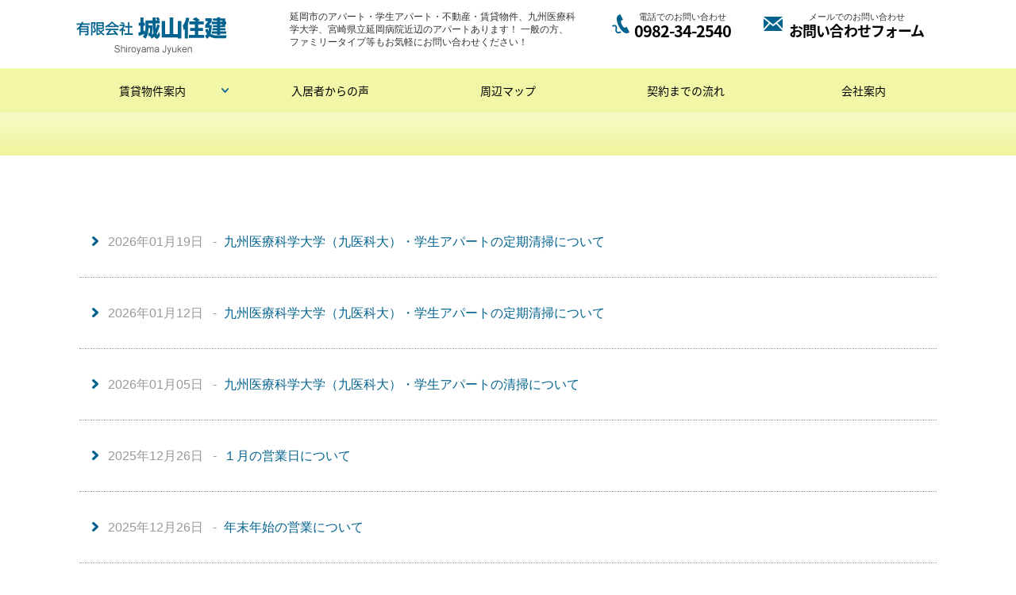

--- FILE ---
content_type: text/html; charset=UTF-8
request_url: https://www.shiroyama-jyuken.jp/2018/10/
body_size: 24885
content:
<!DOCTYPE html>
<html lang="ja">
<head>
<meta charset="UTF-8">
 
<title>１１月の営業日について｜延岡市のアパート・不動産 城山住建｜九医科大（九保大）近くのアパート</title>
<meta name="description" content="延岡市のアパート・学生アパート・九州保健福祉大学（九保大）付近の賃貸物件を管理しています、有限会社　城山住建です。１１月の営業日についてですが、１１月３日（文化の日）及び、１１月２３日（勤労感謝の日）は、いずれも、通常通り営業いたしますので、よろし">
<meta name="viewport" content="width=device-width, initial-scale=1.0" />
<meta name="format-detection" content="telephone=no">
<meta property='og:locale' content='ja_JP'>
<meta property='og:site_name' content='延岡市のアパート・不動産 城山住建｜九医科大（九保大）近くのアパート'>
<meta property="og:image" content="/fb_image.jpg">
<link rel="shortcut icon" href="https://www.shiroyama-jyuken.jp/ctrl-shiroyama/wp-content/themes/nico2-shiroyama/favicon.ico" >
<link rel="apple-touch-icon" href="https://www.shiroyama-jyuken.jp/ctrl-shiroyama/wp-content/themes/nico2-shiroyama/apple-touch-icon.png">
<link rel="stylesheet" href="https://www.shiroyama-jyuken.jp/ctrl-shiroyama/wp-content/themes/nico2-shiroyama/css/components.css">
<link rel="stylesheet" href="https://www.shiroyama-jyuken.jp/ctrl-shiroyama/wp-content/themes/nico2-shiroyama/css/icons.css">
<link rel="stylesheet" href="https://www.shiroyama-jyuken.jp/ctrl-shiroyama/wp-content/themes/nico2-shiroyama/css/responsee.css">
<link rel="stylesheet" href="https://www.shiroyama-jyuken.jp/ctrl-shiroyama/wp-content/themes/nico2-shiroyama/css/common.css">
<link rel="stylesheet" href="https://www.shiroyama-jyuken.jp/ctrl-shiroyama/wp-content/themes/nico2-shiroyama/css/customize.css">
<link rel="stylesheet" href="//fonts.googleapis.com/earlyaccess/notosansjapanese.css">
<script type="text/javascript" src="https://www.shiroyama-jyuken.jp/ctrl-shiroyama/wp-content/themes/nico2-shiroyama/js/jquery-2.1.1.min.js"></script>
<script type="text/javascript" src="https://www.shiroyama-jyuken.jp/ctrl-shiroyama/wp-content/themes/nico2-shiroyama/js/jquery-ui.min.js"></script>
<script type="text/javascript" src="https://www.shiroyama-jyuken.jp/ctrl-shiroyama/wp-content/themes/nico2-shiroyama/js/jquery.telephone.js"></script>
<script type="text/javascript" src="https://www.shiroyama-jyuken.jp/ctrl-shiroyama/wp-content/themes/nico2-shiroyama/js/jquery.matchHeight.js"></script>
<script type="text/javascript" src="https://www.shiroyama-jyuken.jp/ctrl-shiroyama/wp-content/themes/nico2-shiroyama/js/jquery.matchHeight.list.js"></script>
<script type="text/javascript" src="https://www.shiroyama-jyuken.jp/ctrl-shiroyama/wp-content/themes/nico2-shiroyama/js/jquery.pagetop.js"></script>
<script type="text/javascript" src="//maps.googleapis.com/maps/api/js?key=AIzaSyBm7DNddONRtzDlxBg5xuj2DGU3zorGsb0"></script>
<meta name='robots' content='max-image-preview:large' />
<link rel='stylesheet' id='wp-block-library-css' href='https://www.shiroyama-jyuken.jp/ctrl-shiroyama/wp-includes/css/dist/block-library/style.min.css?ver=6.6.4' type='text/css' media='all' />
<style id='classic-theme-styles-inline-css' type='text/css'>
/*! This file is auto-generated */
.wp-block-button__link{color:#fff;background-color:#32373c;border-radius:9999px;box-shadow:none;text-decoration:none;padding:calc(.667em + 2px) calc(1.333em + 2px);font-size:1.125em}.wp-block-file__button{background:#32373c;color:#fff;text-decoration:none}
</style>
<style id='global-styles-inline-css' type='text/css'>
:root{--wp--preset--aspect-ratio--square: 1;--wp--preset--aspect-ratio--4-3: 4/3;--wp--preset--aspect-ratio--3-4: 3/4;--wp--preset--aspect-ratio--3-2: 3/2;--wp--preset--aspect-ratio--2-3: 2/3;--wp--preset--aspect-ratio--16-9: 16/9;--wp--preset--aspect-ratio--9-16: 9/16;--wp--preset--color--black: #000000;--wp--preset--color--cyan-bluish-gray: #abb8c3;--wp--preset--color--white: #ffffff;--wp--preset--color--pale-pink: #f78da7;--wp--preset--color--vivid-red: #cf2e2e;--wp--preset--color--luminous-vivid-orange: #ff6900;--wp--preset--color--luminous-vivid-amber: #fcb900;--wp--preset--color--light-green-cyan: #7bdcb5;--wp--preset--color--vivid-green-cyan: #00d084;--wp--preset--color--pale-cyan-blue: #8ed1fc;--wp--preset--color--vivid-cyan-blue: #0693e3;--wp--preset--color--vivid-purple: #9b51e0;--wp--preset--gradient--vivid-cyan-blue-to-vivid-purple: linear-gradient(135deg,rgba(6,147,227,1) 0%,rgb(155,81,224) 100%);--wp--preset--gradient--light-green-cyan-to-vivid-green-cyan: linear-gradient(135deg,rgb(122,220,180) 0%,rgb(0,208,130) 100%);--wp--preset--gradient--luminous-vivid-amber-to-luminous-vivid-orange: linear-gradient(135deg,rgba(252,185,0,1) 0%,rgba(255,105,0,1) 100%);--wp--preset--gradient--luminous-vivid-orange-to-vivid-red: linear-gradient(135deg,rgba(255,105,0,1) 0%,rgb(207,46,46) 100%);--wp--preset--gradient--very-light-gray-to-cyan-bluish-gray: linear-gradient(135deg,rgb(238,238,238) 0%,rgb(169,184,195) 100%);--wp--preset--gradient--cool-to-warm-spectrum: linear-gradient(135deg,rgb(74,234,220) 0%,rgb(151,120,209) 20%,rgb(207,42,186) 40%,rgb(238,44,130) 60%,rgb(251,105,98) 80%,rgb(254,248,76) 100%);--wp--preset--gradient--blush-light-purple: linear-gradient(135deg,rgb(255,206,236) 0%,rgb(152,150,240) 100%);--wp--preset--gradient--blush-bordeaux: linear-gradient(135deg,rgb(254,205,165) 0%,rgb(254,45,45) 50%,rgb(107,0,62) 100%);--wp--preset--gradient--luminous-dusk: linear-gradient(135deg,rgb(255,203,112) 0%,rgb(199,81,192) 50%,rgb(65,88,208) 100%);--wp--preset--gradient--pale-ocean: linear-gradient(135deg,rgb(255,245,203) 0%,rgb(182,227,212) 50%,rgb(51,167,181) 100%);--wp--preset--gradient--electric-grass: linear-gradient(135deg,rgb(202,248,128) 0%,rgb(113,206,126) 100%);--wp--preset--gradient--midnight: linear-gradient(135deg,rgb(2,3,129) 0%,rgb(40,116,252) 100%);--wp--preset--font-size--small: 13px;--wp--preset--font-size--medium: 20px;--wp--preset--font-size--large: 36px;--wp--preset--font-size--x-large: 42px;--wp--preset--spacing--20: 0.44rem;--wp--preset--spacing--30: 0.67rem;--wp--preset--spacing--40: 1rem;--wp--preset--spacing--50: 1.5rem;--wp--preset--spacing--60: 2.25rem;--wp--preset--spacing--70: 3.38rem;--wp--preset--spacing--80: 5.06rem;--wp--preset--shadow--natural: 6px 6px 9px rgba(0, 0, 0, 0.2);--wp--preset--shadow--deep: 12px 12px 50px rgba(0, 0, 0, 0.4);--wp--preset--shadow--sharp: 6px 6px 0px rgba(0, 0, 0, 0.2);--wp--preset--shadow--outlined: 6px 6px 0px -3px rgba(255, 255, 255, 1), 6px 6px rgba(0, 0, 0, 1);--wp--preset--shadow--crisp: 6px 6px 0px rgba(0, 0, 0, 1);}:where(.is-layout-flex){gap: 0.5em;}:where(.is-layout-grid){gap: 0.5em;}body .is-layout-flex{display: flex;}.is-layout-flex{flex-wrap: wrap;align-items: center;}.is-layout-flex > :is(*, div){margin: 0;}body .is-layout-grid{display: grid;}.is-layout-grid > :is(*, div){margin: 0;}:where(.wp-block-columns.is-layout-flex){gap: 2em;}:where(.wp-block-columns.is-layout-grid){gap: 2em;}:where(.wp-block-post-template.is-layout-flex){gap: 1.25em;}:where(.wp-block-post-template.is-layout-grid){gap: 1.25em;}.has-black-color{color: var(--wp--preset--color--black) !important;}.has-cyan-bluish-gray-color{color: var(--wp--preset--color--cyan-bluish-gray) !important;}.has-white-color{color: var(--wp--preset--color--white) !important;}.has-pale-pink-color{color: var(--wp--preset--color--pale-pink) !important;}.has-vivid-red-color{color: var(--wp--preset--color--vivid-red) !important;}.has-luminous-vivid-orange-color{color: var(--wp--preset--color--luminous-vivid-orange) !important;}.has-luminous-vivid-amber-color{color: var(--wp--preset--color--luminous-vivid-amber) !important;}.has-light-green-cyan-color{color: var(--wp--preset--color--light-green-cyan) !important;}.has-vivid-green-cyan-color{color: var(--wp--preset--color--vivid-green-cyan) !important;}.has-pale-cyan-blue-color{color: var(--wp--preset--color--pale-cyan-blue) !important;}.has-vivid-cyan-blue-color{color: var(--wp--preset--color--vivid-cyan-blue) !important;}.has-vivid-purple-color{color: var(--wp--preset--color--vivid-purple) !important;}.has-black-background-color{background-color: var(--wp--preset--color--black) !important;}.has-cyan-bluish-gray-background-color{background-color: var(--wp--preset--color--cyan-bluish-gray) !important;}.has-white-background-color{background-color: var(--wp--preset--color--white) !important;}.has-pale-pink-background-color{background-color: var(--wp--preset--color--pale-pink) !important;}.has-vivid-red-background-color{background-color: var(--wp--preset--color--vivid-red) !important;}.has-luminous-vivid-orange-background-color{background-color: var(--wp--preset--color--luminous-vivid-orange) !important;}.has-luminous-vivid-amber-background-color{background-color: var(--wp--preset--color--luminous-vivid-amber) !important;}.has-light-green-cyan-background-color{background-color: var(--wp--preset--color--light-green-cyan) !important;}.has-vivid-green-cyan-background-color{background-color: var(--wp--preset--color--vivid-green-cyan) !important;}.has-pale-cyan-blue-background-color{background-color: var(--wp--preset--color--pale-cyan-blue) !important;}.has-vivid-cyan-blue-background-color{background-color: var(--wp--preset--color--vivid-cyan-blue) !important;}.has-vivid-purple-background-color{background-color: var(--wp--preset--color--vivid-purple) !important;}.has-black-border-color{border-color: var(--wp--preset--color--black) !important;}.has-cyan-bluish-gray-border-color{border-color: var(--wp--preset--color--cyan-bluish-gray) !important;}.has-white-border-color{border-color: var(--wp--preset--color--white) !important;}.has-pale-pink-border-color{border-color: var(--wp--preset--color--pale-pink) !important;}.has-vivid-red-border-color{border-color: var(--wp--preset--color--vivid-red) !important;}.has-luminous-vivid-orange-border-color{border-color: var(--wp--preset--color--luminous-vivid-orange) !important;}.has-luminous-vivid-amber-border-color{border-color: var(--wp--preset--color--luminous-vivid-amber) !important;}.has-light-green-cyan-border-color{border-color: var(--wp--preset--color--light-green-cyan) !important;}.has-vivid-green-cyan-border-color{border-color: var(--wp--preset--color--vivid-green-cyan) !important;}.has-pale-cyan-blue-border-color{border-color: var(--wp--preset--color--pale-cyan-blue) !important;}.has-vivid-cyan-blue-border-color{border-color: var(--wp--preset--color--vivid-cyan-blue) !important;}.has-vivid-purple-border-color{border-color: var(--wp--preset--color--vivid-purple) !important;}.has-vivid-cyan-blue-to-vivid-purple-gradient-background{background: var(--wp--preset--gradient--vivid-cyan-blue-to-vivid-purple) !important;}.has-light-green-cyan-to-vivid-green-cyan-gradient-background{background: var(--wp--preset--gradient--light-green-cyan-to-vivid-green-cyan) !important;}.has-luminous-vivid-amber-to-luminous-vivid-orange-gradient-background{background: var(--wp--preset--gradient--luminous-vivid-amber-to-luminous-vivid-orange) !important;}.has-luminous-vivid-orange-to-vivid-red-gradient-background{background: var(--wp--preset--gradient--luminous-vivid-orange-to-vivid-red) !important;}.has-very-light-gray-to-cyan-bluish-gray-gradient-background{background: var(--wp--preset--gradient--very-light-gray-to-cyan-bluish-gray) !important;}.has-cool-to-warm-spectrum-gradient-background{background: var(--wp--preset--gradient--cool-to-warm-spectrum) !important;}.has-blush-light-purple-gradient-background{background: var(--wp--preset--gradient--blush-light-purple) !important;}.has-blush-bordeaux-gradient-background{background: var(--wp--preset--gradient--blush-bordeaux) !important;}.has-luminous-dusk-gradient-background{background: var(--wp--preset--gradient--luminous-dusk) !important;}.has-pale-ocean-gradient-background{background: var(--wp--preset--gradient--pale-ocean) !important;}.has-electric-grass-gradient-background{background: var(--wp--preset--gradient--electric-grass) !important;}.has-midnight-gradient-background{background: var(--wp--preset--gradient--midnight) !important;}.has-small-font-size{font-size: var(--wp--preset--font-size--small) !important;}.has-medium-font-size{font-size: var(--wp--preset--font-size--medium) !important;}.has-large-font-size{font-size: var(--wp--preset--font-size--large) !important;}.has-x-large-font-size{font-size: var(--wp--preset--font-size--x-large) !important;}
:where(.wp-block-post-template.is-layout-flex){gap: 1.25em;}:where(.wp-block-post-template.is-layout-grid){gap: 1.25em;}
:where(.wp-block-columns.is-layout-flex){gap: 2em;}:where(.wp-block-columns.is-layout-grid){gap: 2em;}
:root :where(.wp-block-pullquote){font-size: 1.5em;line-height: 1.6;}
</style>
</head>
<body class="archive date size-1140" id="post">
<script>
  (function(i,s,o,g,r,a,m){i['GoogleAnalyticsObject']=r;i[r]=i[r]||function(){
  (i[r].q=i[r].q||[]).push(arguments)},i[r].l=1*new Date();a=s.createElement(o),
  m=s.getElementsByTagName(o)[0];a.async=1;a.src=g;m.parentNode.insertBefore(a,m)
  })(window,document,'script','https://www.google-analytics.com/analytics.js','ga');

  ga('create', 'UA-9141830-14', 'auto');
  ga('send', 'pageview');

</script>
<div class="wrap"> 
 <header>
  <div class="line">
   <div class="margin">
    <div class="s-12 m-4 l-3 auto-hight">
     <h1><a href="https://www.shiroyama-jyuken.jp/" title="有限会社城山住建"><img src="https://www.shiroyama-jyuken.jp/ctrl-shiroyama/wp-content/themes/nico2-shiroyama/img/common/header-logo.png" alt="有限会社城山住建"/></a></h1>
    </div>
    <div class="s-12 m-8 l-4 auto-hight">
     <div class="header-description">延岡市のアパート・学生アパート・不動産・賃貸物件、九州医療科学大学、宮崎県立延岡病院近辺のアパートあります！ 一般の方、ファミリータイプ等もお気軽にお問い合わせください！</div>
    </div>
    <div class="s-12 m-12 l-5">
     <div class="margin">
      <div class="s-12 m-12 l-11 center">
       <div class="header-link">
        <div class="margin">
         <div class="s-6 m-6 l-5">
          <div class="header-tel-box"> <a href="tel:0982342540">
           <dl class="header-tel">
            <dt>電話でのお問い合わせ</dt>
            <dd>0982-34-2540</dd>
           </dl>
           </a> </div>
         </div>
         <div class="s-6 m-6 l-7">
          <div class="header-form-box"> <a href="https://www.shiroyama-jyuken.jp/contact/">
           <dl class="header-form">
            <dt>メールでのお問い合わせ</dt>
            <dd>お問い合わせフォーム</dd>
           </dl>
           </a> </div>
         </div>
        </div>
       </div>
      </div>
     </div>
    </div>
   </div>
  </div>
  <div class="gnav">
   <div class="line">
    <nav>
     <p class="nav-text">メニュー</p>
     <div class="top-nav s-12 l-12">
      <ul>
       <li><a>賃貸物件案内</a>
        <ul>
																		<li><a href="https://www.shiroyama-jyuken.jp/property/shiroyama/">サンライト城山（アパート：延岡市）</a></li>
																		<li><a href="https://www.shiroyama-jyuken.jp/property/maruyama/">ニュー丸山（アパート：延岡市）</a></li>
																		<li><a href="https://www.shiroyama-jyuken.jp/property/takeo/">コーポタケオ（アパート：延岡市）</a></li>
																	</ul>
       </li>
       <li><a href="https://www.shiroyama-jyuken.jp/voice">入居者からの声</a></li>
       <li><a href="https://www.shiroyama-jyuken.jp/map">周辺マップ</a></li>
       <li><a href="https://www.shiroyama-jyuken.jp/flow">契約までの流れ</a></li>
       <li><a href="https://www.shiroyama-jyuken.jp/company">会社案内</a></li>
      </ul>
     </div>
    </nav>
   </div>
  </div>
 </header>

<section>
	<!-- HOME PAGE BLOCK -->
	<div class="contents-title">
		<div class="line">
			<div class="margin">
 			<div class="s-12 m-12 l-12">
				 <h1></h1>
			 </div>
			</div>
		</div>
	</div>
	<div class="line">
		<div class="margin">
			<div class="s-12 m-12 l-12">
				<div class="section-inner">
					<div class="archive-newslist">
						                                                                        						<dl>
							<dt>
								2026年01月19日							</dt>
							<dd>
								<a href="https://www.shiroyama-jyuken.jp/news/202601191228/">
									九州医療科学大学（九医科大）・学生アパートの定期清掃について								</a>
							</dd>
						</dl>
												<dl>
							<dt>
								2026年01月12日							</dt>
							<dd>
								<a href="https://www.shiroyama-jyuken.jp/news/202601121225/">
									九州医療科学大学（九医科大）・学生アパートの定期清掃について								</a>
							</dd>
						</dl>
												<dl>
							<dt>
								2026年01月05日							</dt>
							<dd>
								<a href="https://www.shiroyama-jyuken.jp/news/202601051222/">
									九州医療科学大学（九医科大）・学生アパートの清掃について								</a>
							</dd>
						</dl>
												<dl>
							<dt>
								2025年12月26日							</dt>
							<dd>
								<a href="https://www.shiroyama-jyuken.jp/news/202512261217/">
									１月の営業日について								</a>
							</dd>
						</dl>
												<dl>
							<dt>
								2025年12月26日							</dt>
							<dd>
								<a href="https://www.shiroyama-jyuken.jp/news/202512261213/">
									年末年始の営業について								</a>
							</dd>
						</dl>
						                    					</div>
				</div>
			</div>
		</div>
	</div>
	<div class="line">
		<div class="margin">
			<div class="s-12 m-12 l-12">
				<div class="pager">
					<div class="pager-inner">
											</div>
				</div>
			</div>
		</div>
	</div>
	<div class="line">
		<div class="margin">
			<div class="s-12 m-6 l-4 center">
				<div class="back-link">
					<a href="https://www.shiroyama-jyuken.jp">ホームへ戻る</a>
				</div>
			</div>
		</div>
	</div>

</section>
 <div class="bottom-link thum-block">
  <div class="line">
   <div class="bottom-link-inner">
    <div class="margin">
										<div class="s-12 m-6 l-4 margin-bottom"> <a href="https://www.shiroyama-jyuken.jp/property/shiroyama/" title="サンライト城山（アパート：延岡市）">
      <div class="property-box auto-hight">
              <div class="property-thum">
        <div><img width="431" height="244" src="/ctrl-shiroyama/wp-content/uploads/2022/08/thum-shiroyama02-431x244.jpg" class="attachment-thumbnail size-thumbnail wp-post-image" alt="サンライト城山" decoding="async" loading="lazy" /></div>
        <div class="property-special"><img src="https://www.shiroyama-jyuken.jp/ctrl-shiroyama/wp-content/themes/nico2-shiroyama/img/common/icon-thum-internet-free.png" alt=""/></div>
       </div>
       <div class="property-link">
        <div class="property-title">サンライト城山（アパート：延岡市）</div>
        <div class="property-address">延岡市大貫町4丁目</div>
       </div>
       <div class="property-price-box">
								        <div class="property-price">
									<span class="property-floor">1K</span><span class="property-parking">&nbsp;/&nbsp;</span><span class="property-price-1">35,000</span>円～<span class="property-price-2">37,000</span>円								</div>
								       </div>
             </div>
      </a> </div>
										<div class="s-12 m-6 l-4 margin-bottom"> <a href="https://www.shiroyama-jyuken.jp/property/maruyama/" title="ニュー丸山（アパート：延岡市）">
      <div class="property-box auto-hight">
              <div class="property-thum">
        <div><img width="431" height="244" src="/ctrl-shiroyama/wp-content/uploads/2017/06/thum-maruyama-431x244.jpg" class="attachment-thumbnail size-thumbnail wp-post-image" alt="ニュー丸山" decoding="async" loading="lazy" /></div>
        <div class="property-special"><img src="https://www.shiroyama-jyuken.jp/ctrl-shiroyama/wp-content/themes/nico2-shiroyama/img/common/icon-thum-internet-free.png" alt=""/></div>
       </div>
       <div class="property-link">
        <div class="property-title">ニュー丸山（アパート：延岡市）</div>
        <div class="property-address">延岡市大貫町6丁目</div>
       </div>
       <div class="property-price-box">
								        <div class="property-price">
									<span class="property-floor">1K</span><span class="property-parking">&nbsp;/&nbsp;</span><span class="property-price-1">35,000</span>円～<span class="property-price-2">37,000</span>円								</div>
								        <div class="property-price">
									<span class="property-floor">1LDK</span><span class="property-parking">（駐車場込）</span><span class="property-price-1">48,000</span>円～<span class="property-price-2">50,000</span>円								</div>
								       </div>
             </div>
      </a> </div>
										<div class="s-12 m-6 l-4 margin-bottom"> <a href="https://www.shiroyama-jyuken.jp/property/takeo/" title="コーポタケオ（アパート：延岡市）">
      <div class="property-box auto-hight">
              <div class="property-thum">
        <div><img width="431" height="244" src="/ctrl-shiroyama/wp-content/uploads/2022/08/takeo02-431x244.jpg" class="attachment-thumbnail size-thumbnail wp-post-image" alt="コーポタケオ" decoding="async" loading="lazy" /></div>
        <div class="property-special"><img src="https://www.shiroyama-jyuken.jp/ctrl-shiroyama/wp-content/themes/nico2-shiroyama/img/common/icon-thum-internet-free.png" alt=""/></div>
       </div>
       <div class="property-link">
        <div class="property-title">コーポタケオ（アパート：延岡市）</div>
        <div class="property-address">延岡市大貫町4丁目</div>
       </div>
       <div class="property-price-box">
								        <div class="property-price">
									<span class="property-floor">3DK</span><span class="property-parking">（駐車場込）</span><span class="property-price-1">45,000</span>円～<span class="property-price-2">50,000</span>円								</div>
								       </div>
             </div>
      </a> </div>
					    </div>
   </div>
  </div>
 </div><footer>
  <div class="line">
   <div class="footer-head">
    <div class="margin">
     <div class="s-12 m-12 l-3">
      <div class="footer-contact-ttl margin-bottom auto-hight">
       <dl>
        <dt>お問い合わせ</dt>
        <dd>お気軽にお問い合わせください。</dd>
       </dl>
      </div>
     </div>
     <div class="s-12 m-12 l-9">
      <div class="footer-contact-box">
       <div class="margin">
        <div class="s-12 m-10 l-10 center">
         <div class="margin">
          <div class="s-12 m-6 l-6">
           <div class="footer-tel-link auto-hight hide-l"><a href="tel:0982342540">0982-34-2540</a></div>
           <div class="footer-tel-nolink auto-hight hide-s hide-m">0982-34-2540</div>
          </div>
          <div class="s-12 m-6 l-6">
           <div class="footer-contact-link auto-hight"><a href="https://www.shiroyama-jyuken.jp/contact/">お問い合わせフォーム</a></div>
          </div>
         </div>
        </div>
       </div>
      </div>
     </div>
    </div>
   </div>
  </div>
  <div class="line">
   <div class="footer-bottom">
    <div class="margin">
     <div class="s-12 m-3 l-2">
      <dl class="footer-rogo auto-hight">
       <dt><img src="https://www.shiroyama-jyuken.jp/ctrl-shiroyama/wp-content/themes/nico2-shiroyama/img/common/footer-logo.png" alt="有限会社城山住建"/></dt>
       <dd>(公社) 全日本不動産協会<br>
        (公社) 不動産保証協会<br>
        建設業許可（般-3）第7410号<br>
        宅地建物取引業　知事（12）　第2715号</dd>
      </dl>
     </div>
     <div class="s-12 m-6 l-8">
      <div class="footer-address auto-hight">〒882-0803　宮崎県延岡市大貫町4丁目2934-1<br>
       <span>TEL.0982-34-2540</span>（営業時間 AM 9:00～PM 9:00 / 日曜日、祭日：可）<br>
       FAX.0982-21-0126</div>
     </div>
     <div class="s-12 m-3 l-2">
      <div class="footer-copyright auto-hight">© <script type="text/javascript">document.write(new Date().getFullYear())</script> Shiroyama Jyuken.</div>
     </div>
    </div>
   </div>
  </div>
 </footer>
<div id="pagetop"><a href="#top"><img src="https://www.shiroyama-jyuken.jp/ctrl-shiroyama/wp-content/themes/nico2-shiroyama/img/common/btm-pagetop.png" alt="ページトップへ" width="44" height="44"/></a></div>
<script type="text/javascript" src="https://www.shiroyama-jyuken.jp/ctrl-shiroyama/wp-content/themes/nico2-shiroyama/js/responsee.js"></script>
</div>
</body>
</html>

--- FILE ---
content_type: text/css
request_url: https://www.shiroyama-jyuken.jp/ctrl-shiroyama/wp-content/themes/nico2-shiroyama/css/common.css
body_size: 14202
content:
/*
 * 城山住建
 * https://www.shiroyama-jyuken.jp/
 * 共通CSS
*/

body, html {
 background: #fff;
 font-size: 16px;
 font-family: "メイリオ", Meiryo, "ＭＳ Ｐゴシック", "Hiragino Kaku Gothic Pro", "ヒラギノ角ゴ Pro W3", sans-serif;
 color: #333;
	line-height: 175%;
	height: 100%;
 width: 100%;
 overflow-x: hidden;
}

@media screen and (max-width:480px) {
	body, html {
 	font-size: 14px;
		line-height: 171%;
	}
}

.wrap {
	position: relative;
	width: 100%;
	min-height: 100%;
	height: auto !important;
	height: 100%;
}

a {	color: #03638f !important;}
.text-center { text-align: center;}

/* iOSでのデフォルトスタイルをリセット */

input[type="submit"],
input[type="button"] {
  border-radius: 0;
  -webkit-box-sizing: content-box;
  -webkit-appearance: button;
  appearance: button;
  border: none;
  box-sizing: border-box;
  cursor: pointer;
}
input[type="submit"]::-webkit-search-decoration,
input[type="button"]::-webkit-search-decoration {
  display: none;
}
input[type="submit"]::focus,
input[type="button"]::focus {
  outline-offset: -2px;
}


/* header（全サイト共通） */

body header { padding-top: 0.8125rem}
.site-title {
	overflow: hidden;
	margin-top: 0.75rem;
	padding-bottom: 0.75rem;
	border-bottom: #66cc66 solid 1px;
}

header h1 {
	display: inline-block;
	margin-left: 1.0rem;
}

header h1 img:hover{
	opacity: 0.7;
	-webkit-transition: 0.2s ease-in-out;
 -moz-transition: 0.2s ease-in-out;
 -o-transition: 0.2s ease-in-out;
 transition: 0.2s ease-in-out;
}

.header-description {
	line-height: 140%;
	font-size: 0.75rem;
}

.header-tel-box {
	display: block;
	width: 100%;
	text-align: center;
}
.header-form-box {
	display: block;
	width: 100%;
	text-align: center;
}


.header-tel, .header-form {
	display: inline-block;
	line-height: 110%;
}

.header-tel:hover, .header-form:hover {
	transform: scale(1.05);
	transition: 0.2s;
}

.header-tel {
	padding-left: 1.8rem;
	background: url(../img/common/icon-header-tel.png) center left no-repeat;
}

.header-form {
	padding-left: 2.0rem;
	background: url(../img/common/icon-header-mail.png) center left no-repeat;
}

.header-tel dt, .header-form dt {
	font-weight: normal;
	font-size: 0.6875rem;
	text-align: center;
}

.header-tel dd, .header-form dd {
 font-family: 'Noto Sans Japanese', serif;
	font-weight: bold;
	text-align: center;
	letter-spacing:-0.05em;
}

.header-tel dd {	font-size: 1.25rem;}
.header-form dd { font-size: 1.125rem;}

a > .header-tel dt, a > .header-form dt { color: #333;} 
a > .header-tel dd, a > .header-form dd { color: #000;} 

@media screen and (max-width:768px) {
	header h1 {
		display: block;
		margin-top: 0;
	}
	header h1 img {	margin: 0 auto;}
	.header-description { margin-bottom: 1.0rem;}
	.header-link { margin-bottom: 1.25rem;}
}

@media screen and (max-width:480px) {
	.header-form { padding-left: 26px;}
	.header-tel dt, .header-form dt { font-size: 0.6875rem;}
	.header-tel dd { font-size: 15.11px;}
	.header-form dd { font-size: 13.6px;}
}


/* グローバルナビ */

.gnav {
	background: #f2f7a8;
	font-size: 0.875rem;
 font-family: 'Noto Sans Japanese', serif;
}

.gnav a {
	display: block;
	padding: 1.25rem 0;
	color: #000 !important;
	text-align: center;
	font-size: 0.875rem;
}
.submenu > a {
	background: url(../img/common/icon-arrow-bottom.png) center right 1.0rem no-repeat;
	transition: 0s;
}
.submenu > a:hover {	background: #D9DE97 url(../img/common/icon-arrow-bottom.png) center right 1.0rem no-repeat !important;}


@media screen and (max-width:768px) {
.active-item {	background: rgba(3,99,143,1.0);}
.top-nav {
	position: absolute;
	margin-left: -10px;
	width: 100%;
	}
.submenu > a { background: rgba(3,99,143,0.85) url(../img/common/arrow-bottom-white.png) center right 1.0rem no-repeat !important;}
.submenu > a:hover {	background: rgba(3,99,143,1.0) url(../img/common/arrow-bottom-white.png) center right 1.0rem no-repeat !important;}
}


@media screen and (max-width:480px) {
.submenu > a {	background: rgba(3,99,143,0.85) url(../img/common/arrow-bottom-white.png) center right 1.0rem no-repeat !important;}
.submenu > a:hover {	background: rgba(3,99,143,1.0) url(../img/common/arrow-bottom-white.png) center right 1.0rem no-repeat !important;}
}


/* footer（全ページ共通）*/

footer {
	margin-top: 4.0rem;
	padding-top: 4.0rem;
	padding-bottom: 4.0rem;
	background: #03638f;
	color: #fff;
}

.footer-head {
	border-bottom: #025175 solid 1px;
	padding-bottom: 4.0rem;
}

.footer-head dl {}
.footer-head dt {
	font-size: 1.5rem;
	text-align: center;
}

.footer-head dd {
	font-size: 0.875rem;
	text-align: center;
}

.footer-contact-ttl {
	display: table-cell;
	width: 9999px;
	vertical-align: middle;
}

.footer-tel-link, .footer-contact-link {}
.footer-tel-link a, .footer-contact-link a {
	display: block;
	border: #fff solid 1px;
	border-radius: 5px;
	background: #025175;
	padding: 1.125rem 0;
	text-align: center;
 font-family: 'Noto Sans Japanese', serif;
	color: #fff !important;
}

.footer-tel-link a {
	font-size:1.5rem;
	font-weight: bold;
	text-decoration: none !important;
}

.footer-tel-link a:before {
	content: url(../img/common/icon-footer-tel.png);
	margin-right: 0.75rem;
}

.footer-contact-link a {
	font-size: 1.375rem;
	font-weight: bold;
	text-decoration: none !important;
}

.footer-contact-link a:before {
	content: url(../img/common/icon-footer-mail.png);
	margin-right: 0.75rem;
}

.footer-tel-link a:hover, .footer-contact-link a:hover {
	transform: scale(1.05);
	transition: 0.2s;
}

.footer-tel-nolink {
	display: block;
	border: #fff solid 1px;
	border-radius: 5px;
	background: #025175;
	padding: 1.125rem 0;
	text-align: center;
 font-family: 'Noto Sans Japanese', serif;
	color: #fff !important;
	font-size:1.5rem;
	font-weight: bold;
}

.footer-tel-nolink:before {
	content: url(../img/common/icon-footer-tel.png);
	margin-right: 0.75rem;
}

.footer-bottom {
	padding-top: 2.25rem;
	border-top: #1080b3 solid 1px;
	font-size: 0.75rem;
}

.footer-rogo { line-height: 150%;}
.footer-rogo dt img {	margin: 0 auto 1.0rem auto;}
.footer-address {
	display: table-cell;
	width: 9999px;
	vertical-align: bottom;
	line-height: 150%;
}

.footer-copyright {
	display: table-cell;
	width: 9999px;
	vertical-align: bottom;
	line-height: 150%;
	color: #a7c7d5;
	text-align: right;
}

#pagetop {
    position: fixed;
    right: 20px;
    bottom: 20px;
    z-index: 11;
}


@media screen and (max-width:768px) {
	footer {
		margin-top: 2.0rem;
	 padding-top: 2.0rem;
	 padding-bottom: 2.0rem;
 }
	.footer-head { padding-bottom: 2.0rem;}
	.footer-contact-ttl {
  display: block;
  width: 100%;
 }
	.footer-bottom { padding-top: 2.0rem;}
	.footer-address span { display: block;}
}

@media screen and (max-width:480px) {
	.footer-head {
		margin-left: 6px;
		margin-right: 6px;
	}
	.footer-rogo { margin-bottom: 1.25rem;}
	.footer-tel-link { margin-bottom: 0.625rem;}
	.footer-address {
		display: block;
		width: 100%;
		margin-bottom: 1.25rem;
	}
	.footer-bottom {
		margin-left: 6px;
		margin-right: 6px;
	}
}


/* サムネイルコンテンツリンク（全ページ共通・ホームでも流用） */
.thum-block .bottom-link-inner {
	background: url(../img/common/bottom-link-point.png) top center no-repeat;
	padding-top: 5.5625rem;
}

body.home .bottom-link-inner {
	background: none;
	padding-top: 0;
}

.thum-block .property-box {
	display: block;
	overflow: hidden;
}

.thum-block .property-box:hover { opacity: 0.75;}
.thum-block .property-catchcopy {
	margin-bottom: 1.0rem;
	font-weight: bold;
 font-family: 'Noto Sans Japanese', serif;
	color: #ed4704;
	text-align: center;
}

.thum-block .property-thum {
	position: relative;
	margin-bottom: 1.0rem;
}

.thum-block .property-thum img {
	width: 100%;
	height: auto;
}

.thum-block .property-special {
	position: absolute;
	right: 0;
	bottom: 0;
}

.thum-block .property-link {
	overflow: hidden;
	background: url(../img/common/icon-thum-arrow.png) center right no-repeat;
	margin-bottom: 1.0rem;
	padding-right: 2.50rem;
}

.thum-block .property-title {
	font-size: 1.125rem;
	font-weight: bold;
	color: #03638f;
}

.thum-block .property-address {	font-size: 0.875rem;}
.thum-block .property-price-box {
	margin-bottom: 1.0rem;
	font-size: 0.875rem;
}

.thum-block .property-floor { font-weight: bold;}
.thum-block .property-price-1, .property-price-2 {
	font-size: 1.125rem;
	color: #e30e1f;
	font-weight: bold;
}

.thum-block .property-description {	font-size: 0.875rem;}
a .property-address, a .property-floor, a .property-parking, a .property-price, a .property-description { color: #333;}

@media screen and (max-width:768px) {
	.thum-block .bottom-link-inner { padding-top: 2.78125rem;}
}

@media screen and (max-width:480px) {
 .bottom-link-inner {
		padding-left: 6px;
		padding-right: 6px;
	}
}

/* article */

section {	padding-bottom: 5.25rem;}
.contents-title {
	background: linear-gradient(#f7fbc9, #eff59a);
	background: -webkit-linear-gradient(#f7fbc9, #eff59a);
}
.contents-title h1 {
	margin: 3.375rem 0;
	line-height: 140%;
	font-size: 2.25rem;
 font-family: 'Noto Sans Japanese', serif;
	text-align: center;
}

@media screen and (max-width:768px) {
 section {	padding-bottom: 2.625rem;}
	.contents-title h1 {
  margin: 1.6875rem 0;
  line-height: 140%;
  font-size: 2.00rem;
 }
}


/* パンクズリスト*/


@media screen and (max-width:768px) {}

/* 本文 */

.section-inner {	padding-top: 4.0rem;}
.post-day {
	margin-bottom: 2.0rem;
	text-align: right;
}

.post-day-inner {
	display: inline-block;
	padding-top: 0.5rem;
	padding-bottom: 0.5rem;
	background: #009933;
	color: #fff;
	font-size: 0.750rem;
	line-height: 100%;
}

.section-inner h2 {
	margin: 1.25rem 0;
	font-size: 1.750rem;
	text-align: center;
 font-family: 'Noto Sans Japanese', serif;
	color: #000;
}

.section-inner h3 {
	margin-top: 2.0rem;
	margin-bottom: 1.25rem;
	padding-bottom: 0.875rem;
	border-bottom: #999 dotted 1px;
	font-size: 1.50rem;
	color: #000;
}

.section-inner ul {
	margin-left: 0.5rem;
	margin-bottom: 0.625rem;
	padding-left: 0;
	list-style: none;
}

.section-inner ul li {
	margin-left: 0;
	padding-left: 1.0rem;
	background: url(../img/common/point-list-blue.png) top 7px left no-repeat;
}

.section-inner ol {
	margin-left: 0.5rem;
	margin-bottom: 0.625rem;
}

.section-inner p { margin-bottom: 1.25rem;}
.section-inner a:hover {
	text-decoration: underline;
	cursor: pointer;
}

/*.section-inner img {
	border: #bfbfbf solid 1px;
	border-radius: 5px;
	background: #fff;
	padding: 5px;
}*/

@media screen and (max-width: 768px) {
.section-inner h1 {	margin-left: 0;}
}

@media screen and (max-width: 480px) {
	article {	padding-bottom: 2.0rem;}
	.section-inner {	padding-top: 2.0rem;}
	.post-day { margin-bottom: 1.0rem;}
}

/* リンクアイコン */

/* .section-inner a[target="_blank"] {
	display: inline-block;
	padding-right: 1.25rem;
	background: url(../img/common/icon-blank.png) right center no-repeat;
}

.section-inner a[href$=".xls"], .section-inner a[href$=".xlsx"] {
	display: inline-block;
	padding-right: 1.25rem;
	background: url(../img/common/icon-excel.png) right center no-repeat;
}

.section-inner a[href$=".doc"], .section-inner a[href$=".docx"] {
	display: inline-block;
	padding-right: 1.25rem;
	background: url(../img/common/icon-word.png) right center no-repeat;
}

.section-inner a[href$=".pdf"] {
	display: inline-block;
	padding-right: 1.25rem;
	background: url(../img/common/icon-pdf.png) right center no-repeat;
} */


/* テーブル */

.section-inner table {}
.section-inner table tr {
	border-top: #999 dotted 1px;
	border-bottom: #999 dotted 1px;
}

.section-inner table th {
	background: #f9fcd0;
	font-weight: normal;
}
.section-inner table td {}

.back-link {
	margin-top: 2.5rem;
	border: #e6e6e6 solid 1px;
	border-radius: 5px;
}

.back-link a {
	padding-top: 1.75rem;
	padding-bottom: 1.75rem;
	border-radius: 5px;
	display: block;
	background: #025175 url(../img/common/arrow-left-white.png) center left 1.0rem no-repeat;
	line-height: 100%;
	text-align: center;
	color: #fff !important;
	text-decoration: none;
}

.back-link a:hover {
	background: #025175 url(../img/common/arrow-left-white.png) center left 1.0rem no-repeat;
	color: #fff !important;
	text-decoration: none;
	transform: scale(1.05);
	-webkit-transition: 0.2s ease-in-out;
 -moz-transition: 0.2s ease-in-out;
 -o-transition: 0.2s ease-in-out;
 transition: 0.2s ease-in-out;
}

@media screen and (max-width: 768px) {
.section-inner {
	padding-top: 2.0rem;
	padding-left: 0;
	padding-right: 0;
	}
}

@media screen and (max-width: 480px) {
.section-inner {
 margin-left: 6px;
 margin-right: 6px;
}
}
/* archive */

.archive-newslist {
	margin-left: 1.25rem;
	margin-right: 1.25rem;
}

.archive-newslist dl {
	display: block;
	overflow: hidden;
	padding: 2.0rem 0;
	border-bottom: #999 dotted 1px;
}

.archive-newslist dl dt {
	padding-left: 1.0rem;
	line-height: 160%;
	font-weight: normal;
	color: #999;
	float: left;
}

.archive-newslist dl dt:before {
	content: url(../img/common/point-list-blue.png);
	margin-right: 0.5rem;
}

.archive-newslist dl dt:after {
	content:'-';
	margin-left: 0.5rem;
	margin-right: 0.5rem;
	color: #999;
}

.archive-newslist dl dd {
	margin-left: 11.375rem;
	line-height: 160%;
}

.archive-newslist dl dd a { text-decoration: none;}
.archive-newslist dl dd a:hover { text-decoration: underline;}


@media screen and (max-width: 768px) {
	.archive-newslist dl { padding: 1.0rem 0;}
}

@media screen and (max-width: 480px) {
	.archive-newslist {
	 margin-left: 0;
	 margin-right: 0;
 }

	.archive-newslist dl dt {
		display: block;
  padding-left: 0;
  float: none;
 }

	.archive-newslist dl dd {
		display: block;
		margin-left: 0;
	}
}

/* ページャー */

.wp-pagenavi {
 margin-top: 2.25rem;
 text-align: center;
	font-size: 0.875rem;
}

.wp-pagenavi a {
	background: #fff;
}

.wp-pagenavi a:hover {
	background: #d9f0fb;
	transition: 0.3s !important;
}

.wp-pagenavi a, .current {
    display: inline-block;
    border: none;
    border-radius: 500px;
    width: 44px;
    height: 44px;
    margin-right: 5px;
    margin-left: 5px;
    line-height: 44px;
    margin-bottom: 10px;
}

.current {
 background: #03638f;
 margin-bottom: 10px;
	color:#fff;
}



--- FILE ---
content_type: text/css
request_url: https://www.shiroyama-jyuken.jp/ctrl-shiroyama/wp-content/themes/nico2-shiroyama/css/customize.css
body_size: 11960
content:
/*
 * 城山住建
 * https://www.shiroyama-jyuken.jp/
 * ホーム・コンテンツ別CSS
*/


/* ホーム */

.home-headline {
	background: linear-gradient(#f9fcd2, #eff59a);
	padding-top: 1.5rem;
}

.home-headline .margin { position: relative;}
.home-visual {
	height: 6.5vw;
}

.home-visual img {
	position: absolute;
	bottom:0;
	right:-2.625rem;
	margin: 0 auto;
	z-index: 0;
}

.home-headline-inner {
	position: relative;
	padding-top: 3.75rem;
	z-index: 1;
}
.home-headline-inner dd {
	padding-left: 1.25rem;
	padding-right: 1.25rem;
}

.home-headline-inner img:hover {
	transform: scale(1.05);
 transition: 0.2s;
}

.home-newslist-block {
	background: #f9fcd0;
	margin-top: 5.5rem;
	padding-top: 5.0rem;
	padding-bottom: 5.0rem;
}

.home-newslist-title dt {
	margin-bottom: 1.0rem;
	font-size: 1.50rem;
	font-weight: bold;
	text-align: center;
 font-family: 'Noto Sans Japanese', serif;
}

.home-newslist-title dd { text-align: center;}
.home-newslist-title dd a {
	display: inline-block;
	padding: 0.75rem 1.375rem;
	background: #fff;
	border: #e0e3bc solid 1px;
	border-radius: 3px;
	color: #000 !important;
	line-height: 100%;
	font-size: 0.875rem;
}

.home-newslist-title dd a:hover {
	background: #025175;
	color: #fff !important;
	transition: 0.2s;
}

.home-newslist {
	display: block;
	overflow: hidden;
	margin-left: 2.0rem;
	margin-right: 2.0rem;
}

.home-newslist dl {
	display: block;
	overflow: hidden;
	margin-bottom: 1.25rem;
	line-height: 140%;
}

.home-newslist dt {
	font-weight: normal;
	color: #666;
	float: left;
}

.home-newslist dt:after {
	content:'-';
	margin: 0 0.5rem;
}

.home-newslist dd { margin-left: 9.375rem;}
.home-newslist dd a:hover {	text-decoration: underline;}

body.home footer { margin-top: 0;}

@media screen and (max-width: 768px) {
.home-headline-inner {
 position: static;
 padding-top: 1.875rem;
	padding-left: 6px;
 padding-right: 6px;
}
	.home-visual {
	display: block;
	height: auto;
}
.home-visual img {	position: static;}
.home-headline-inner dd {
	padding-left: 0;
	padding-right: 0;
}

.home-newslist-block {
	margin-top: 2.75rem;
	padding-top: 2.5rem;
	padding-bottom: 2.5rem;
}
}

@media screen and (max-width: 480px) {
	.home-newslist {
	 margin-left: 6px;
	 margin-right: 6px;
 }

	.home-newslist dt:after {
	 content:'';
	 margin: 0 0;
 }
	
	.home-newslist dt {
		display: block;
		float: none;
 }
	.home-newslist dd { margin-left:0;}
	.home-newslist dd:before {
		content: '-';
		margin: 0 0.5rem;
	}
}


/* 物件詳細 */

.property-headline {}
.property-headline-inner {
	margin-left: 1.50rem;
	margin-right: 1.50rem;
}

.property-headline-slider {
	position: relative;
	padding-left: 2.5rem;
	padding-right: 2.5rem;
}

.property-block .property-catchcopy {
	margin-bottom: 1.0rem;
	font-size: 1.50rem;
	font-weight: bold;
	color: #ed4704;
	line-height: 160%;
 font-family: 'Noto Sans Japanese', serif;
}

.property-block .property-address {
	display: inline-block;
	margin-bottom: 0.5rem;
}

.property-block .property-price {
	display: inline-block;
	margin-bottom: 1.0rem;
	margin-left: 1.0rem;
}

.property-block .property-price .property-floor {
	font-size: 1.0rem;
	font-weight: bold;
	color: #333;
}

.property-block .property-price .property-parking {
	font-size: 1.0rem;
	font-weight: normal;
	color: #333;
}

.property-block .property-price span {
	font-size: 1.750rem;
	color: #e30e1f;
	font-weight: bold;
}

.property-block .property-map {}
.property-block .property-map dt {	font-weight: normal;}
.property-block .property-map dt:before {
	content:url(../img/property/icon-maplink.png);
	vertical-align: top;
	margin-right: 10px;
}
.property-block .property-map dt a { text-decoration: none;}
.property-block .property-map dt a:hover { text-decoration: underline;}
.property-block .property-map dd {
	padding-left: 1.25rem;
	font-size: 0.750rem;
	color: #333;
	line-height: 180%;
}

.youtube-block {
	margin-top: 0;
 margin-right: 1.25rem;
 margin-left: 1.25rem;
}

.property-date {
	padding-left: 1.25rem;
	padding-right: 1.25rem;
}

.property-date table {
	border:none;
	line-height: 160%;
	color: #000;
}

.property-date table tr td, table tr th {
 padding: 0.75rem 1.25rem;
}

.property-date table th {
	background: #f9fcd0;
	border-left: #03638f solid 2px;
	font-weight: normal;
	white-space: nowrap;
}

.property-date table td {}

.youtube {
  position: relative;
  width: 100%;
  padding-top: 56.25%;
	margin-bottom: 10px;
}

.youtube iframe {
  position: absolute;
  top: 0;
  right: 0;
  width: 100% !important;
  height: 100% !important;
}

.photo-caption {
	display: block;
	text-align: center;
}

.owl-carousel img {
 border: none;
 border-radius: 0;
 background: none;
 padding: 0;
}

.owl-item > div { position: relative;} 
.owl-item > div > span {
	display: block;
	width: 100%;
	padding: 1.0rem 1.25rem 0.75rem 1.0rem;
	background: rgba(51,51,51,0.75);
	position: absolute;
	bottom: 0;
	color: #fff;
	line-height: 140%;
}

.owl-nav {}
.owl-prev {
	position: absolute;
	top: 50%;
 left: -36px;
	margin-top: -50px;
}

.owl-next {
	position: absolute;
	top: 50%;
	right: -36px;
	margin-top: -50px;
}

.floor-map {}
.floor-map img {
	margin: 0 auto;
	max-height: 360px;
	width: auto;
}

@media screen and (max-width: 768px) {
	.property-headline {	padding-top: 2.0rem;}
	.property-headline-inner {
  margin-left: 0;
	 margin-right: 0;
 }

 .youtube-block { margin-top: 1.625rem;}
	.floor-map img {
	 margin: 0 auto;
	 max-height: 100%;
	 width: auto;
 }
}

@media screen and (max-width: 480px) {
	.owl-item > div > span { padding: 0.5rem 0.75rem;}
	.youtube-block {
	 margin-top: 0;
  margin-right: 0;
  margin-left: 0;
 }

	.property-date {
		padding-left: 0;
		padding-right: 0;
	}
	.property-date table tr td, table tr th {
  padding: 0.375rem 0.625rem;
 }
	.property-block .property-price {
	 display: inline-block;
	 margin-bottom: 1.0rem;
	 margin-left: 0;
	}
}

.link-madori {
	display: inline-block;
	background: #025175;
	padding: 0.125rem 0.75rem 0.0625rem 0.75rem;
	margin-left: 1.0rem;
	border-radius: 3px;
}

.link-madori a {
	color: #fff !important;
	text-decoration: none !important;
	font-size: 0.875rem;
}

.link-madori:hover {
	border-radius: 3px;
	transform: scale(1.05);
	transition: 0.2s;
}

/* 入居者からの声 */

.voice-title-img {
	padding-left: 1.25rem;
	padding-right: 1.25rem;
}

.voice-block {
	background: url(../img/common/bottom-link-point.png) top center no-repeat;
	padding-top: 4.25rem !important;
}

.voice-box {
	margin-left: 1.25rem;
	margin-right: 1.25rem;
	margin-bottom: 2.0rem;
}

.voice-box dt {
	background: url(../img/voice/titleimg-voice.png) top center no-repeat;
	margin-bottom: 1.5rem;
	padding-top: 5.0rem;
	text-align: center;
	font-weight: normal;
}

.google-mymap {
 position: relative;
 padding-bottom: 485px;
 height: 0;
 overflow: hidden;
}

.google-mymap iframe {
 position: absolute;
 top: 0;
 left: 0;
 width: 100% !important;
 height: 100% !important;
}

@media screen and (max-width: 480px) {
 .voice-title-img {
	 padding-left: 0;
	 padding-right: 0;
 }

	.voice-box {
  margin-left: 0;
  margin-right: 0;
  margin-bottom: 1.0rem;
 }
}


/* 契約までの流れ */

.flow-block {}
.flow-block dl { margin-right: 1.25rem;}
.flow-head {	text-align: center;}
.flow-head img {	margin: 0 auto;}

.flow-block dt {
	margin-bottom: 1.125rem;
	font-size: 1.50rem;
	color: #000;
}
.flow-block dd ol { margin-left: 0;}
.font-small { font-size: 1.0rem;}

.flow-block .footer-tel-link {
	margin-bottom: 0;
}

.leave-box {}
.leave-box dt {
	margin-bottom: 1.75rem;
	font-weight: normal;
	font-size: 1.750rem;
 font-family: 'Noto Sans Japanese', serif;
	text-align: center;
}
.leave-box dd {	text-align: center;}

.font-large {
	font-size: 1.50rem;
	font-weight: bold;
	color: #ed4704;
}


@media screen and (max-width: 480px) {
.flow-block dl { margin-right: 0;}
}

/* 会社案内 */

.employee-box {
	margin-left: 1.25rem;
	margin-right: 1.25rem;
}
.employee-box dt {	margin-bottom: 1.50rem;}
.employee-box dt img {	margin: 0 auto;}
.employee-box dd {	margin-bottom: 0;}
.employee-box .post {
	font-size: 0.875rem;
	text-align: center;
	color: #000;
}

.employee-box .name {
	margin-bottom: 1.50rem;
	font-size: 1.50rem;
	text-align: center;
	color: #000;
	width: 100%;
}

.gmap {
 position: relative;
	margin-left: 1.25rem;
	margin-right: 1.25rem;
 padding-bottom: 320px;
 padding-top: 30px;
 height: 0;
 overflow: hidden;
}
 
.gmap iframe,
.gmap object,
.gmap embed {
 position: absolute;
 top: 0;
 left: 0;
 width: 100%;
 height: 100%;
}

@media screen and (max-width: 480px) {
 .employee-box {
	 margin-left: 0;
	 margin-right: 0;
 }
	
	.gmap {
	 margin-left: 0;
	 margin-right: 0;
 }
}


/* お問い合わせ */

.form-tellink {
	background: #025175;
	border-radius: 5px;
	margin-right: 1.125rem;
	margin-left: 1.125rem;
	color: #fff;
	text-align: center;
}

.form-tellink a {
	display: block;
	padding-top: 1.25rem;
	padding-bottom: 1.00rem;
	color: #fff !important;
	font-size: 1.50rem;
	font-weight: bold;
 font-family: 'Noto Sans Japanese', serif;
	text-decoration: none !important;
}

.form-tellink span {
	display: block;
	padding-top: 1.25rem;
	padding-bottom: 1.00rem;
	color: #fff;
	font-size: 1.50rem;
	font-weight: bold;
 font-family: 'Noto Sans Japanese', serif;
}

.telno:before {
	content:url(../img/common/icon-footer-tel.png);
	margin-right: 1.125rem;
	vertical-align: sub;
}

.form-tellink a:before {
	content:url(../img/common/icon-footer-tel.png);
	margin-right: 1.125rem;
	vertical-align: sub;
}

.form-tellink a:hover {
	transform: scale(1.1);
	transition: 0.2s;
}

.hours {
	display: block;
	margin-top: 1.0rem;
	text-align: center;
}

.contact-form {
	margin-left: 1.25rem;
	margin-right: 1.25rem;
}

.contact-form select, .contact-form input[type="text"] {
	border: #c9caca solid 1px;
	padding: 0.5rem 0.5rem;
	font-size: 16px;
	color: #666;
}
.contact-form textarea {
	border: #c9caca solid 1px;
	padding: 0.5rem 0.5rem;
	font-size: 16px;
	color: #666;
}

.form-th {
	vertical-align: middle;
 padding: 0.75rem 1.25rem 0.5rem 1.25rem;
	border-left: #03638f solid 2px;
}

.form-td {
	padding-top: 4px;
	padding-bottom: 4px;
	vertical-align: middle;
}

.required:after {
	content: url(../img/contact/icon-required.png);
	margin-left: 1.0rem;
 vertical-align: sub;
}

.contact-annotation {
	margin-top: 1.0rem;
	line-height: 1.8;
}

.submit-confirm {
	display: block;
	border-radius: 3px !important;
	width: 100%;
	padding-top: 1.25rem;
	padding-bottom: 1.25rem;
	background: #025175 url(../img/common/arrow-white-right.png) center right 1.0rem no-repeat;
	font-size: 1.125rem;
	text-align: center;
	color: #fff;
 font-family: 'Noto Sans Japanese', serif;
}

.submit-confirm:hover {
	transform: scale(1.05);
 transition: 0.2s;
}

.submit {
	display: block;
	border-radius: 3px !important;
	width: 100%;
	padding-top: 1.25rem;
	padding-bottom: 1.25rem;
	background: #025175 url(../img/common/arrow-white-right.png) center right 1.0rem no-repeat;
	font-size: 1.125rem;
	text-align: center;
	color: #fff;
 font-family: 'Noto Sans Japanese', serif;
}

.submit:hover {
	transform: scale(1.05);
 transition: 0.2s;
}

.back-form {
	display: block;
	border-radius: 3px !important;
	width: 100%;
	padding-top: 1.25rem;
	padding-bottom: 1.25rem;
	background: #e6e6e6 url(../img/common/arrow-blue-left.png) center left 1.0rem no-repeat;
	font-size: 1.125rem;
	text-align: center;
	color: #333;
 font-family: 'Noto Sans Japanese', serif;
}

.back-form:hover {
	transform: scale(1.05);
 transition: 0.2s;
}

.mw_wp_form_input .submit {
	display: none;
}

.matter, .name, .tel, .fax {	width: 16.5625rem;}
.address, .contents {	width: 34.375rem;}
.mail {	width: 22.5rem;}

.thanks-txt {text-align: center;}

@media screen and (max-width: 768px) {
.name, .tel, .fax {	width: 100%;}
.address, .contents {	width: 100%;}
.mail {	width: 100%;}
}

@media screen and (max-width: 480px) {
 .form-tellink {
	 margin-right: 0;
	 margin-left: 0;
 }
	.contact-form {
  margin-left: 0;
  margin-right: 0;
 }
}


--- FILE ---
content_type: text/plain
request_url: https://www.google-analytics.com/j/collect?v=1&_v=j102&a=1335468665&t=pageview&_s=1&dl=https%3A%2F%2Fwww.shiroyama-jyuken.jp%2F2018%2F10%2F&ul=en-us%40posix&dt=%EF%BC%91%EF%BC%91%E6%9C%88%E3%81%AE%E5%96%B6%E6%A5%AD%E6%97%A5%E3%81%AB%E3%81%A4%E3%81%84%E3%81%A6%EF%BD%9C%E5%BB%B6%E5%B2%A1%E5%B8%82%E3%81%AE%E3%82%A2%E3%83%91%E3%83%BC%E3%83%88%E3%83%BB%E4%B8%8D%E5%8B%95%E7%94%A3%20%E5%9F%8E%E5%B1%B1%E4%BD%8F%E5%BB%BA%EF%BD%9C%E4%B9%9D%E5%8C%BB%E7%A7%91%E5%A4%A7%EF%BC%88%E4%B9%9D%E4%BF%9D%E5%A4%A7%EF%BC%89%E8%BF%91%E3%81%8F%E3%81%AE%E3%82%A2%E3%83%91%E3%83%BC%E3%83%88&sr=1280x720&vp=1280x720&_u=IEBAAEABAAAAACAAI~&jid=454066637&gjid=494790036&cid=1226093975.1768802501&tid=UA-9141830-14&_gid=978643904.1768802501&_r=1&_slc=1&z=879622233
body_size: -451
content:
2,cG-3W46N8WW21